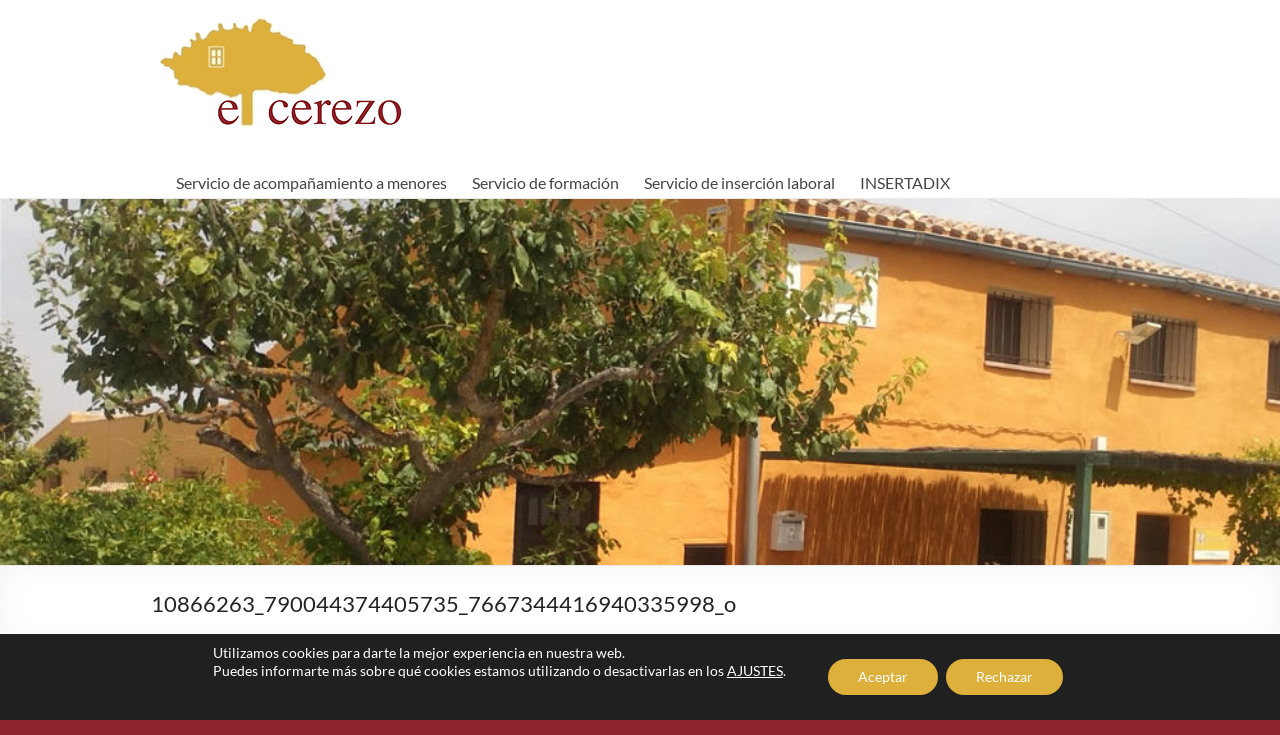

--- FILE ---
content_type: text/html; charset=UTF-8
request_url: https://elcerezo.org/10866263_790044374405735_7667344416940335998_o/
body_size: 15601
content:
<!DOCTYPE html>
<!--[if IE 7]>
<html class="ie ie7" lang="es">
<![endif]-->
<!--[if IE 8]>
<html class="ie ie8" lang="es">
<![endif]-->
<!--[if !(IE 7) & !(IE 8)]><!-->
<html lang="es">
<!--<![endif]-->
<head>
	<meta charset="UTF-8" />
	<meta name="viewport" content="width=device-width, initial-scale=1">
	<link rel="profile" href="http://gmpg.org/xfn/11" />
	<title>10866263_790044374405735_7667344416940335998_o &#8211; Asociación El Cerezo</title>
<meta name='robots' content='max-image-preview:large' />
	<style>img:is([sizes="auto" i], [sizes^="auto," i]) { contain-intrinsic-size: 3000px 1500px }</style>
	<!-- Jetpack Site Verification Tags -->
<meta name="google-site-verification" content="S1sl6GRzAoHxo1NCvG8V_pAMpJTgudp2uGLsiGhAJOM" />
<link rel='dns-prefetch' href='//secure.gravatar.com' />
<link rel='dns-prefetch' href='//www.googletagmanager.com' />
<link rel='dns-prefetch' href='//stats.wp.com' />
<link rel='dns-prefetch' href='//v0.wordpress.com' />
<link rel='dns-prefetch' href='//widgets.wp.com' />
<link rel='dns-prefetch' href='//s0.wp.com' />
<link rel='dns-prefetch' href='//0.gravatar.com' />
<link rel='dns-prefetch' href='//1.gravatar.com' />
<link rel='dns-prefetch' href='//2.gravatar.com' />
<link rel='preconnect' href='//i0.wp.com' />
<link rel="alternate" type="application/rss+xml" title="Asociación El Cerezo &raquo; Feed" href="https://elcerezo.org/feed/" />
<link rel="alternate" type="application/rss+xml" title="Asociación El Cerezo &raquo; Feed de los comentarios" href="https://elcerezo.org/comments/feed/" />
<link rel="alternate" type="application/rss+xml" title="Asociación El Cerezo &raquo; Comentario 10866263_790044374405735_7667344416940335998_o del feed" href="https://elcerezo.org/feed/?attachment_id=382" />
		<!-- This site uses the Google Analytics by ExactMetrics plugin v8.2.4 - Using Analytics tracking - https://www.exactmetrics.com/ -->
		<!-- Nota: ExactMetrics no está actualmente configurado en este sitio. El dueño del sitio necesita identificarse usando su cuenta de Google Analytics en el panel de ajustes de ExactMetrics. -->
					<!-- No tracking code set -->
				<!-- / Google Analytics by ExactMetrics -->
		<script type="text/javascript">
/* <![CDATA[ */
window._wpemojiSettings = {"baseUrl":"https:\/\/s.w.org\/images\/core\/emoji\/15.0.3\/72x72\/","ext":".png","svgUrl":"https:\/\/s.w.org\/images\/core\/emoji\/15.0.3\/svg\/","svgExt":".svg","source":{"concatemoji":"https:\/\/elcerezo.org\/wp-includes\/js\/wp-emoji-release.min.js?ver=07fe0f2dc9a3b02c21e6abe207f0c81e"}};
/*! This file is auto-generated */
!function(i,n){var o,s,e;function c(e){try{var t={supportTests:e,timestamp:(new Date).valueOf()};sessionStorage.setItem(o,JSON.stringify(t))}catch(e){}}function p(e,t,n){e.clearRect(0,0,e.canvas.width,e.canvas.height),e.fillText(t,0,0);var t=new Uint32Array(e.getImageData(0,0,e.canvas.width,e.canvas.height).data),r=(e.clearRect(0,0,e.canvas.width,e.canvas.height),e.fillText(n,0,0),new Uint32Array(e.getImageData(0,0,e.canvas.width,e.canvas.height).data));return t.every(function(e,t){return e===r[t]})}function u(e,t,n){switch(t){case"flag":return n(e,"\ud83c\udff3\ufe0f\u200d\u26a7\ufe0f","\ud83c\udff3\ufe0f\u200b\u26a7\ufe0f")?!1:!n(e,"\ud83c\uddfa\ud83c\uddf3","\ud83c\uddfa\u200b\ud83c\uddf3")&&!n(e,"\ud83c\udff4\udb40\udc67\udb40\udc62\udb40\udc65\udb40\udc6e\udb40\udc67\udb40\udc7f","\ud83c\udff4\u200b\udb40\udc67\u200b\udb40\udc62\u200b\udb40\udc65\u200b\udb40\udc6e\u200b\udb40\udc67\u200b\udb40\udc7f");case"emoji":return!n(e,"\ud83d\udc26\u200d\u2b1b","\ud83d\udc26\u200b\u2b1b")}return!1}function f(e,t,n){var r="undefined"!=typeof WorkerGlobalScope&&self instanceof WorkerGlobalScope?new OffscreenCanvas(300,150):i.createElement("canvas"),a=r.getContext("2d",{willReadFrequently:!0}),o=(a.textBaseline="top",a.font="600 32px Arial",{});return e.forEach(function(e){o[e]=t(a,e,n)}),o}function t(e){var t=i.createElement("script");t.src=e,t.defer=!0,i.head.appendChild(t)}"undefined"!=typeof Promise&&(o="wpEmojiSettingsSupports",s=["flag","emoji"],n.supports={everything:!0,everythingExceptFlag:!0},e=new Promise(function(e){i.addEventListener("DOMContentLoaded",e,{once:!0})}),new Promise(function(t){var n=function(){try{var e=JSON.parse(sessionStorage.getItem(o));if("object"==typeof e&&"number"==typeof e.timestamp&&(new Date).valueOf()<e.timestamp+604800&&"object"==typeof e.supportTests)return e.supportTests}catch(e){}return null}();if(!n){if("undefined"!=typeof Worker&&"undefined"!=typeof OffscreenCanvas&&"undefined"!=typeof URL&&URL.createObjectURL&&"undefined"!=typeof Blob)try{var e="postMessage("+f.toString()+"("+[JSON.stringify(s),u.toString(),p.toString()].join(",")+"));",r=new Blob([e],{type:"text/javascript"}),a=new Worker(URL.createObjectURL(r),{name:"wpTestEmojiSupports"});return void(a.onmessage=function(e){c(n=e.data),a.terminate(),t(n)})}catch(e){}c(n=f(s,u,p))}t(n)}).then(function(e){for(var t in e)n.supports[t]=e[t],n.supports.everything=n.supports.everything&&n.supports[t],"flag"!==t&&(n.supports.everythingExceptFlag=n.supports.everythingExceptFlag&&n.supports[t]);n.supports.everythingExceptFlag=n.supports.everythingExceptFlag&&!n.supports.flag,n.DOMReady=!1,n.readyCallback=function(){n.DOMReady=!0}}).then(function(){return e}).then(function(){var e;n.supports.everything||(n.readyCallback(),(e=n.source||{}).concatemoji?t(e.concatemoji):e.wpemoji&&e.twemoji&&(t(e.twemoji),t(e.wpemoji)))}))}((window,document),window._wpemojiSettings);
/* ]]> */
</script>
<style id='wp-emoji-styles-inline-css' type='text/css'>

	img.wp-smiley, img.emoji {
		display: inline !important;
		border: none !important;
		box-shadow: none !important;
		height: 1em !important;
		width: 1em !important;
		margin: 0 0.07em !important;
		vertical-align: -0.1em !important;
		background: none !important;
		padding: 0 !important;
	}
</style>
<link rel='stylesheet' id='wp-block-library-css' href='https://elcerezo.org/wp-includes/css/dist/block-library/style.min.css?ver=07fe0f2dc9a3b02c21e6abe207f0c81e' type='text/css' media='all' />
<style id='wp-block-library-theme-inline-css' type='text/css'>
.wp-block-audio :where(figcaption){color:#555;font-size:13px;text-align:center}.is-dark-theme .wp-block-audio :where(figcaption){color:#ffffffa6}.wp-block-audio{margin:0 0 1em}.wp-block-code{border:1px solid #ccc;border-radius:4px;font-family:Menlo,Consolas,monaco,monospace;padding:.8em 1em}.wp-block-embed :where(figcaption){color:#555;font-size:13px;text-align:center}.is-dark-theme .wp-block-embed :where(figcaption){color:#ffffffa6}.wp-block-embed{margin:0 0 1em}.blocks-gallery-caption{color:#555;font-size:13px;text-align:center}.is-dark-theme .blocks-gallery-caption{color:#ffffffa6}:root :where(.wp-block-image figcaption){color:#555;font-size:13px;text-align:center}.is-dark-theme :root :where(.wp-block-image figcaption){color:#ffffffa6}.wp-block-image{margin:0 0 1em}.wp-block-pullquote{border-bottom:4px solid;border-top:4px solid;color:currentColor;margin-bottom:1.75em}.wp-block-pullquote cite,.wp-block-pullquote footer,.wp-block-pullquote__citation{color:currentColor;font-size:.8125em;font-style:normal;text-transform:uppercase}.wp-block-quote{border-left:.25em solid;margin:0 0 1.75em;padding-left:1em}.wp-block-quote cite,.wp-block-quote footer{color:currentColor;font-size:.8125em;font-style:normal;position:relative}.wp-block-quote:where(.has-text-align-right){border-left:none;border-right:.25em solid;padding-left:0;padding-right:1em}.wp-block-quote:where(.has-text-align-center){border:none;padding-left:0}.wp-block-quote.is-large,.wp-block-quote.is-style-large,.wp-block-quote:where(.is-style-plain){border:none}.wp-block-search .wp-block-search__label{font-weight:700}.wp-block-search__button{border:1px solid #ccc;padding:.375em .625em}:where(.wp-block-group.has-background){padding:1.25em 2.375em}.wp-block-separator.has-css-opacity{opacity:.4}.wp-block-separator{border:none;border-bottom:2px solid;margin-left:auto;margin-right:auto}.wp-block-separator.has-alpha-channel-opacity{opacity:1}.wp-block-separator:not(.is-style-wide):not(.is-style-dots){width:100px}.wp-block-separator.has-background:not(.is-style-dots){border-bottom:none;height:1px}.wp-block-separator.has-background:not(.is-style-wide):not(.is-style-dots){height:2px}.wp-block-table{margin:0 0 1em}.wp-block-table td,.wp-block-table th{word-break:normal}.wp-block-table :where(figcaption){color:#555;font-size:13px;text-align:center}.is-dark-theme .wp-block-table :where(figcaption){color:#ffffffa6}.wp-block-video :where(figcaption){color:#555;font-size:13px;text-align:center}.is-dark-theme .wp-block-video :where(figcaption){color:#ffffffa6}.wp-block-video{margin:0 0 1em}:root :where(.wp-block-template-part.has-background){margin-bottom:0;margin-top:0;padding:1.25em 2.375em}
</style>
<link rel='stylesheet' id='mediaelement-css' href='https://elcerezo.org/wp-includes/js/mediaelement/mediaelementplayer-legacy.min.css?ver=4.2.17' type='text/css' media='all' />
<link rel='stylesheet' id='wp-mediaelement-css' href='https://elcerezo.org/wp-includes/js/mediaelement/wp-mediaelement.min.css?ver=07fe0f2dc9a3b02c21e6abe207f0c81e' type='text/css' media='all' />
<style id='jetpack-sharing-buttons-style-inline-css' type='text/css'>
.jetpack-sharing-buttons__services-list{display:flex;flex-direction:row;flex-wrap:wrap;gap:0;list-style-type:none;margin:5px;padding:0}.jetpack-sharing-buttons__services-list.has-small-icon-size{font-size:12px}.jetpack-sharing-buttons__services-list.has-normal-icon-size{font-size:16px}.jetpack-sharing-buttons__services-list.has-large-icon-size{font-size:24px}.jetpack-sharing-buttons__services-list.has-huge-icon-size{font-size:36px}@media print{.jetpack-sharing-buttons__services-list{display:none!important}}.editor-styles-wrapper .wp-block-jetpack-sharing-buttons{gap:0;padding-inline-start:0}ul.jetpack-sharing-buttons__services-list.has-background{padding:1.25em 2.375em}
</style>
<style id='classic-theme-styles-inline-css' type='text/css'>
/*! This file is auto-generated */
.wp-block-button__link{color:#fff;background-color:#32373c;border-radius:9999px;box-shadow:none;text-decoration:none;padding:calc(.667em + 2px) calc(1.333em + 2px);font-size:1.125em}.wp-block-file__button{background:#32373c;color:#fff;text-decoration:none}
</style>
<style id='global-styles-inline-css' type='text/css'>
:root{--wp--preset--aspect-ratio--square: 1;--wp--preset--aspect-ratio--4-3: 4/3;--wp--preset--aspect-ratio--3-4: 3/4;--wp--preset--aspect-ratio--3-2: 3/2;--wp--preset--aspect-ratio--2-3: 2/3;--wp--preset--aspect-ratio--16-9: 16/9;--wp--preset--aspect-ratio--9-16: 9/16;--wp--preset--color--black: #000000;--wp--preset--color--cyan-bluish-gray: #abb8c3;--wp--preset--color--white: #ffffff;--wp--preset--color--pale-pink: #f78da7;--wp--preset--color--vivid-red: #cf2e2e;--wp--preset--color--luminous-vivid-orange: #ff6900;--wp--preset--color--luminous-vivid-amber: #fcb900;--wp--preset--color--light-green-cyan: #7bdcb5;--wp--preset--color--vivid-green-cyan: #00d084;--wp--preset--color--pale-cyan-blue: #8ed1fc;--wp--preset--color--vivid-cyan-blue: #0693e3;--wp--preset--color--vivid-purple: #9b51e0;--wp--preset--gradient--vivid-cyan-blue-to-vivid-purple: linear-gradient(135deg,rgba(6,147,227,1) 0%,rgb(155,81,224) 100%);--wp--preset--gradient--light-green-cyan-to-vivid-green-cyan: linear-gradient(135deg,rgb(122,220,180) 0%,rgb(0,208,130) 100%);--wp--preset--gradient--luminous-vivid-amber-to-luminous-vivid-orange: linear-gradient(135deg,rgba(252,185,0,1) 0%,rgba(255,105,0,1) 100%);--wp--preset--gradient--luminous-vivid-orange-to-vivid-red: linear-gradient(135deg,rgba(255,105,0,1) 0%,rgb(207,46,46) 100%);--wp--preset--gradient--very-light-gray-to-cyan-bluish-gray: linear-gradient(135deg,rgb(238,238,238) 0%,rgb(169,184,195) 100%);--wp--preset--gradient--cool-to-warm-spectrum: linear-gradient(135deg,rgb(74,234,220) 0%,rgb(151,120,209) 20%,rgb(207,42,186) 40%,rgb(238,44,130) 60%,rgb(251,105,98) 80%,rgb(254,248,76) 100%);--wp--preset--gradient--blush-light-purple: linear-gradient(135deg,rgb(255,206,236) 0%,rgb(152,150,240) 100%);--wp--preset--gradient--blush-bordeaux: linear-gradient(135deg,rgb(254,205,165) 0%,rgb(254,45,45) 50%,rgb(107,0,62) 100%);--wp--preset--gradient--luminous-dusk: linear-gradient(135deg,rgb(255,203,112) 0%,rgb(199,81,192) 50%,rgb(65,88,208) 100%);--wp--preset--gradient--pale-ocean: linear-gradient(135deg,rgb(255,245,203) 0%,rgb(182,227,212) 50%,rgb(51,167,181) 100%);--wp--preset--gradient--electric-grass: linear-gradient(135deg,rgb(202,248,128) 0%,rgb(113,206,126) 100%);--wp--preset--gradient--midnight: linear-gradient(135deg,rgb(2,3,129) 0%,rgb(40,116,252) 100%);--wp--preset--font-size--small: 13px;--wp--preset--font-size--medium: 20px;--wp--preset--font-size--large: 36px;--wp--preset--font-size--x-large: 42px;--wp--preset--spacing--20: 0.44rem;--wp--preset--spacing--30: 0.67rem;--wp--preset--spacing--40: 1rem;--wp--preset--spacing--50: 1.5rem;--wp--preset--spacing--60: 2.25rem;--wp--preset--spacing--70: 3.38rem;--wp--preset--spacing--80: 5.06rem;--wp--preset--shadow--natural: 6px 6px 9px rgba(0, 0, 0, 0.2);--wp--preset--shadow--deep: 12px 12px 50px rgba(0, 0, 0, 0.4);--wp--preset--shadow--sharp: 6px 6px 0px rgba(0, 0, 0, 0.2);--wp--preset--shadow--outlined: 6px 6px 0px -3px rgba(255, 255, 255, 1), 6px 6px rgba(0, 0, 0, 1);--wp--preset--shadow--crisp: 6px 6px 0px rgba(0, 0, 0, 1);}:where(.is-layout-flex){gap: 0.5em;}:where(.is-layout-grid){gap: 0.5em;}body .is-layout-flex{display: flex;}.is-layout-flex{flex-wrap: wrap;align-items: center;}.is-layout-flex > :is(*, div){margin: 0;}body .is-layout-grid{display: grid;}.is-layout-grid > :is(*, div){margin: 0;}:where(.wp-block-columns.is-layout-flex){gap: 2em;}:where(.wp-block-columns.is-layout-grid){gap: 2em;}:where(.wp-block-post-template.is-layout-flex){gap: 1.25em;}:where(.wp-block-post-template.is-layout-grid){gap: 1.25em;}.has-black-color{color: var(--wp--preset--color--black) !important;}.has-cyan-bluish-gray-color{color: var(--wp--preset--color--cyan-bluish-gray) !important;}.has-white-color{color: var(--wp--preset--color--white) !important;}.has-pale-pink-color{color: var(--wp--preset--color--pale-pink) !important;}.has-vivid-red-color{color: var(--wp--preset--color--vivid-red) !important;}.has-luminous-vivid-orange-color{color: var(--wp--preset--color--luminous-vivid-orange) !important;}.has-luminous-vivid-amber-color{color: var(--wp--preset--color--luminous-vivid-amber) !important;}.has-light-green-cyan-color{color: var(--wp--preset--color--light-green-cyan) !important;}.has-vivid-green-cyan-color{color: var(--wp--preset--color--vivid-green-cyan) !important;}.has-pale-cyan-blue-color{color: var(--wp--preset--color--pale-cyan-blue) !important;}.has-vivid-cyan-blue-color{color: var(--wp--preset--color--vivid-cyan-blue) !important;}.has-vivid-purple-color{color: var(--wp--preset--color--vivid-purple) !important;}.has-black-background-color{background-color: var(--wp--preset--color--black) !important;}.has-cyan-bluish-gray-background-color{background-color: var(--wp--preset--color--cyan-bluish-gray) !important;}.has-white-background-color{background-color: var(--wp--preset--color--white) !important;}.has-pale-pink-background-color{background-color: var(--wp--preset--color--pale-pink) !important;}.has-vivid-red-background-color{background-color: var(--wp--preset--color--vivid-red) !important;}.has-luminous-vivid-orange-background-color{background-color: var(--wp--preset--color--luminous-vivid-orange) !important;}.has-luminous-vivid-amber-background-color{background-color: var(--wp--preset--color--luminous-vivid-amber) !important;}.has-light-green-cyan-background-color{background-color: var(--wp--preset--color--light-green-cyan) !important;}.has-vivid-green-cyan-background-color{background-color: var(--wp--preset--color--vivid-green-cyan) !important;}.has-pale-cyan-blue-background-color{background-color: var(--wp--preset--color--pale-cyan-blue) !important;}.has-vivid-cyan-blue-background-color{background-color: var(--wp--preset--color--vivid-cyan-blue) !important;}.has-vivid-purple-background-color{background-color: var(--wp--preset--color--vivid-purple) !important;}.has-black-border-color{border-color: var(--wp--preset--color--black) !important;}.has-cyan-bluish-gray-border-color{border-color: var(--wp--preset--color--cyan-bluish-gray) !important;}.has-white-border-color{border-color: var(--wp--preset--color--white) !important;}.has-pale-pink-border-color{border-color: var(--wp--preset--color--pale-pink) !important;}.has-vivid-red-border-color{border-color: var(--wp--preset--color--vivid-red) !important;}.has-luminous-vivid-orange-border-color{border-color: var(--wp--preset--color--luminous-vivid-orange) !important;}.has-luminous-vivid-amber-border-color{border-color: var(--wp--preset--color--luminous-vivid-amber) !important;}.has-light-green-cyan-border-color{border-color: var(--wp--preset--color--light-green-cyan) !important;}.has-vivid-green-cyan-border-color{border-color: var(--wp--preset--color--vivid-green-cyan) !important;}.has-pale-cyan-blue-border-color{border-color: var(--wp--preset--color--pale-cyan-blue) !important;}.has-vivid-cyan-blue-border-color{border-color: var(--wp--preset--color--vivid-cyan-blue) !important;}.has-vivid-purple-border-color{border-color: var(--wp--preset--color--vivid-purple) !important;}.has-vivid-cyan-blue-to-vivid-purple-gradient-background{background: var(--wp--preset--gradient--vivid-cyan-blue-to-vivid-purple) !important;}.has-light-green-cyan-to-vivid-green-cyan-gradient-background{background: var(--wp--preset--gradient--light-green-cyan-to-vivid-green-cyan) !important;}.has-luminous-vivid-amber-to-luminous-vivid-orange-gradient-background{background: var(--wp--preset--gradient--luminous-vivid-amber-to-luminous-vivid-orange) !important;}.has-luminous-vivid-orange-to-vivid-red-gradient-background{background: var(--wp--preset--gradient--luminous-vivid-orange-to-vivid-red) !important;}.has-very-light-gray-to-cyan-bluish-gray-gradient-background{background: var(--wp--preset--gradient--very-light-gray-to-cyan-bluish-gray) !important;}.has-cool-to-warm-spectrum-gradient-background{background: var(--wp--preset--gradient--cool-to-warm-spectrum) !important;}.has-blush-light-purple-gradient-background{background: var(--wp--preset--gradient--blush-light-purple) !important;}.has-blush-bordeaux-gradient-background{background: var(--wp--preset--gradient--blush-bordeaux) !important;}.has-luminous-dusk-gradient-background{background: var(--wp--preset--gradient--luminous-dusk) !important;}.has-pale-ocean-gradient-background{background: var(--wp--preset--gradient--pale-ocean) !important;}.has-electric-grass-gradient-background{background: var(--wp--preset--gradient--electric-grass) !important;}.has-midnight-gradient-background{background: var(--wp--preset--gradient--midnight) !important;}.has-small-font-size{font-size: var(--wp--preset--font-size--small) !important;}.has-medium-font-size{font-size: var(--wp--preset--font-size--medium) !important;}.has-large-font-size{font-size: var(--wp--preset--font-size--large) !important;}.has-x-large-font-size{font-size: var(--wp--preset--font-size--x-large) !important;}
:where(.wp-block-post-template.is-layout-flex){gap: 1.25em;}:where(.wp-block-post-template.is-layout-grid){gap: 1.25em;}
:where(.wp-block-columns.is-layout-flex){gap: 2em;}:where(.wp-block-columns.is-layout-grid){gap: 2em;}
:root :where(.wp-block-pullquote){font-size: 1.5em;line-height: 1.6;}
</style>
<link rel='stylesheet' id='dashicons-css' href='https://elcerezo.org/wp-includes/css/dashicons.min.css?ver=07fe0f2dc9a3b02c21e6abe207f0c81e' type='text/css' media='all' />
<link rel='stylesheet' id='everest-forms-general-css' href='https://elcerezo.org/wp-content/plugins/everest-forms/assets/css/everest-forms.css?ver=3.0.7.1' type='text/css' media='all' />
<link rel='stylesheet' id='jquery-intl-tel-input-css' href='https://elcerezo.org/wp-content/plugins/everest-forms/assets/css/intlTelInput.css?ver=3.0.7.1' type='text/css' media='all' />
<link rel='stylesheet' id='sfmsb-style-css' href='https://elcerezo.org/wp-content/plugins/simple-follow-me-social-buttons-widget/assets/css/style.css?ver=3.3.3' type='text/css' media='all' />
<link rel='stylesheet' id='sfmsb-icons-css' href='https://elcerezo.org/wp-content/plugins/simple-follow-me-social-buttons-widget/assets/css/icons.css?ver=3.3.3' type='text/css' media='all' />
<link rel='stylesheet' id='font-awesome-4-css' href='https://elcerezo.org/wp-content/themes/spacious/font-awesome/library/font-awesome/css/v4-shims.min.css?ver=4.7.0' type='text/css' media='all' />
<link rel='stylesheet' id='font-awesome-all-css' href='https://elcerezo.org/wp-content/themes/spacious/font-awesome/library/font-awesome/css/all.min.css?ver=6.2.4' type='text/css' media='all' />
<link rel='stylesheet' id='font-awesome-solid-css' href='https://elcerezo.org/wp-content/themes/spacious/font-awesome/library/font-awesome/css/solid.min.css?ver=6.2.4' type='text/css' media='all' />
<link rel='stylesheet' id='font-awesome-regular-css' href='https://elcerezo.org/wp-content/themes/spacious/font-awesome/library/font-awesome/css/regular.min.css?ver=6.2.4' type='text/css' media='all' />
<link rel='stylesheet' id='font-awesome-brands-css' href='https://elcerezo.org/wp-content/themes/spacious/font-awesome/library/font-awesome/css/brands.min.css?ver=6.2.4' type='text/css' media='all' />
<link rel='stylesheet' id='spacious_style-css' href='https://elcerezo.org/wp-content/themes/spacious/style.css?ver=07fe0f2dc9a3b02c21e6abe207f0c81e' type='text/css' media='all' />
<style id='spacious_style-inline-css' type='text/css'>
.previous a:hover, .next a:hover, a, #site-title a:hover, .main-navigation ul li.current_page_item a, .main-navigation ul li:hover > a, .main-navigation ul li ul li a:hover, .main-navigation ul li ul li:hover > a, .main-navigation ul li.current-menu-item ul li a:hover, .main-navigation ul li:hover > .sub-toggle, .main-navigation a:hover, .main-navigation ul li.current-menu-item a, .main-navigation ul li.current_page_ancestor a, .main-navigation ul li.current-menu-ancestor a, .main-navigation ul li.current_page_item a, .main-navigation ul li:hover > a, .small-menu a:hover, .small-menu ul li.current-menu-item a, .small-menu ul li.current_page_ancestor a, .small-menu ul li.current-menu-ancestor a, .small-menu ul li.current_page_item a, .small-menu ul li:hover > a, .breadcrumb a:hover, .tg-one-half .widget-title a:hover, .tg-one-third .widget-title a:hover, .tg-one-fourth .widget-title a:hover, .pagination a span:hover, #content .comments-area a.comment-permalink:hover, .comments-area .comment-author-link a:hover, .comment .comment-reply-link:hover, .nav-previous a:hover, .nav-next a:hover, #wp-calendar #today, .footer-widgets-area a:hover, .footer-socket-wrapper .copyright a:hover, .read-more, .more-link, .post .entry-title a:hover, .page .entry-title a:hover, .post .entry-meta a:hover, .type-page .entry-meta a:hover, .single #content .tags a:hover, .widget_testimonial .testimonial-icon:before, .header-action .search-wrapper:hover .fa{color:#ddb03b;}.spacious-button, input[type="reset"], input[type="button"], input[type="submit"], button, #featured-slider .slider-read-more-button, #controllers a:hover, #controllers a.active, .pagination span ,.site-header .menu-toggle:hover, .call-to-action-button, .comments-area .comment-author-link span, a#back-top:before, .post .entry-meta .read-more-link, a#scroll-up, .search-form span, .main-navigation .tg-header-button-wrap.button-one a{background-color:#ddb03b;}.main-small-navigation li:hover, .main-small-navigation ul > .current_page_item, .main-small-navigation ul > .current-menu-item, .spacious-woocommerce-cart-views .cart-value{background:#ddb03b;}.main-navigation ul li ul, .widget_testimonial .testimonial-post{border-top-color:#ddb03b;}blockquote, .call-to-action-content-wrapper{border-left-color:#ddb03b;}.site-header .menu-toggle:hover.entry-meta a.read-more:hover,#featured-slider .slider-read-more-button:hover,.call-to-action-button:hover,.entry-meta .read-more-link:hover,.spacious-button:hover, input[type="reset"]:hover, input[type="button"]:hover, input[type="submit"]:hover, button:hover{background:#ab7e09;}.pagination a span:hover, .main-navigation .tg-header-button-wrap.button-one a{border-color:#ddb03b;}.widget-title span{border-bottom-color:#ddb03b;}.widget_service_block a.more-link:hover, .widget_featured_single_post a.read-more:hover,#secondary a:hover,logged-in-as:hover  a,.single-page p a:hover{color:#ab7e09;}.main-navigation .tg-header-button-wrap.button-one a:hover{background-color:#ab7e09;}
</style>
<link rel='stylesheet' id='spacious-genericons-css' href='https://elcerezo.org/wp-content/themes/spacious/genericons/genericons.css?ver=3.3.1' type='text/css' media='all' />
<link rel='stylesheet' id='spacious-font-awesome-css' href='https://elcerezo.org/wp-content/themes/spacious/font-awesome/css/font-awesome.min.css?ver=4.7.1' type='text/css' media='all' />
<link rel='stylesheet' id='jetpack_likes-css' href='https://elcerezo.org/wp-content/plugins/jetpack/modules/likes/style.css?ver=14.1' type='text/css' media='all' />
<link rel='stylesheet' id='moove_gdpr_frontend-css' href='https://elcerezo.org/wp-content/plugins/gdpr-cookie-compliance/dist/styles/gdpr-main-nf.css?ver=4.15.6' type='text/css' media='all' />
<style id='moove_gdpr_frontend-inline-css' type='text/css'>
				#moove_gdpr_cookie_modal .moove-gdpr-modal-content .moove-gdpr-tab-main h3.tab-title, 
				#moove_gdpr_cookie_modal .moove-gdpr-modal-content .moove-gdpr-tab-main span.tab-title,
				#moove_gdpr_cookie_modal .moove-gdpr-modal-content .moove-gdpr-modal-left-content #moove-gdpr-menu li a, 
				#moove_gdpr_cookie_modal .moove-gdpr-modal-content .moove-gdpr-modal-left-content #moove-gdpr-menu li button,
				#moove_gdpr_cookie_modal .moove-gdpr-modal-content .moove-gdpr-modal-left-content .moove-gdpr-branding-cnt a,
				#moove_gdpr_cookie_modal .moove-gdpr-modal-content .moove-gdpr-modal-footer-content .moove-gdpr-button-holder a.mgbutton, 
				#moove_gdpr_cookie_modal .moove-gdpr-modal-content .moove-gdpr-modal-footer-content .moove-gdpr-button-holder button.mgbutton,
				#moove_gdpr_cookie_modal .cookie-switch .cookie-slider:after, 
				#moove_gdpr_cookie_modal .cookie-switch .slider:after, 
				#moove_gdpr_cookie_modal .switch .cookie-slider:after, 
				#moove_gdpr_cookie_modal .switch .slider:after,
				#moove_gdpr_cookie_info_bar .moove-gdpr-info-bar-container .moove-gdpr-info-bar-content p, 
				#moove_gdpr_cookie_info_bar .moove-gdpr-info-bar-container .moove-gdpr-info-bar-content p a,
				#moove_gdpr_cookie_info_bar .moove-gdpr-info-bar-container .moove-gdpr-info-bar-content a.mgbutton, 
				#moove_gdpr_cookie_info_bar .moove-gdpr-info-bar-container .moove-gdpr-info-bar-content button.mgbutton,
				#moove_gdpr_cookie_modal .moove-gdpr-modal-content .moove-gdpr-tab-main .moove-gdpr-tab-main-content h1, 
				#moove_gdpr_cookie_modal .moove-gdpr-modal-content .moove-gdpr-tab-main .moove-gdpr-tab-main-content h2, 
				#moove_gdpr_cookie_modal .moove-gdpr-modal-content .moove-gdpr-tab-main .moove-gdpr-tab-main-content h3, 
				#moove_gdpr_cookie_modal .moove-gdpr-modal-content .moove-gdpr-tab-main .moove-gdpr-tab-main-content h4, 
				#moove_gdpr_cookie_modal .moove-gdpr-modal-content .moove-gdpr-tab-main .moove-gdpr-tab-main-content h5, 
				#moove_gdpr_cookie_modal .moove-gdpr-modal-content .moove-gdpr-tab-main .moove-gdpr-tab-main-content h6,
				#moove_gdpr_cookie_modal .moove-gdpr-modal-content.moove_gdpr_modal_theme_v2 .moove-gdpr-modal-title .tab-title,
				#moove_gdpr_cookie_modal .moove-gdpr-modal-content.moove_gdpr_modal_theme_v2 .moove-gdpr-tab-main h3.tab-title, 
				#moove_gdpr_cookie_modal .moove-gdpr-modal-content.moove_gdpr_modal_theme_v2 .moove-gdpr-tab-main span.tab-title,
				#moove_gdpr_cookie_modal .moove-gdpr-modal-content.moove_gdpr_modal_theme_v2 .moove-gdpr-branding-cnt a {
				 	font-weight: inherit				}
			#moove_gdpr_cookie_modal,#moove_gdpr_cookie_info_bar,.gdpr_cookie_settings_shortcode_content{font-family:Lato,sans-serif;}#moove_gdpr_save_popup_settings_button{background-color:#373737;color:#fff}#moove_gdpr_save_popup_settings_button:hover{background-color:#000}#moove_gdpr_cookie_info_bar .moove-gdpr-info-bar-container .moove-gdpr-info-bar-content a.mgbutton,#moove_gdpr_cookie_info_bar .moove-gdpr-info-bar-container .moove-gdpr-info-bar-content button.mgbutton{background-color:#ddb03b}#moove_gdpr_cookie_modal .moove-gdpr-modal-content .moove-gdpr-modal-footer-content .moove-gdpr-button-holder a.mgbutton,#moove_gdpr_cookie_modal .moove-gdpr-modal-content .moove-gdpr-modal-footer-content .moove-gdpr-button-holder button.mgbutton,.gdpr_cookie_settings_shortcode_content .gdpr-shr-button.button-green{background-color:#ddb03b;border-color:#ddb03b}#moove_gdpr_cookie_modal .moove-gdpr-modal-content .moove-gdpr-modal-footer-content .moove-gdpr-button-holder a.mgbutton:hover,#moove_gdpr_cookie_modal .moove-gdpr-modal-content .moove-gdpr-modal-footer-content .moove-gdpr-button-holder button.mgbutton:hover,.gdpr_cookie_settings_shortcode_content .gdpr-shr-button.button-green:hover{background-color:#fff;color:#ddb03b}#moove_gdpr_cookie_modal .moove-gdpr-modal-content .moove-gdpr-modal-close i,#moove_gdpr_cookie_modal .moove-gdpr-modal-content .moove-gdpr-modal-close span.gdpr-icon{background-color:#ddb03b;border:1px solid #ddb03b}#moove_gdpr_cookie_info_bar span.change-settings-button.focus-g,#moove_gdpr_cookie_info_bar span.change-settings-button:focus,#moove_gdpr_cookie_info_bar button.change-settings-button.focus-g,#moove_gdpr_cookie_info_bar button.change-settings-button:focus{-webkit-box-shadow:0 0 1px 3px #ddb03b;-moz-box-shadow:0 0 1px 3px #ddb03b;box-shadow:0 0 1px 3px #ddb03b}#moove_gdpr_cookie_modal .moove-gdpr-modal-content .moove-gdpr-modal-close i:hover,#moove_gdpr_cookie_modal .moove-gdpr-modal-content .moove-gdpr-modal-close span.gdpr-icon:hover,#moove_gdpr_cookie_info_bar span[data-href]>u.change-settings-button{color:#ddb03b}#moove_gdpr_cookie_modal .moove-gdpr-modal-content .moove-gdpr-modal-left-content #moove-gdpr-menu li.menu-item-selected a span.gdpr-icon,#moove_gdpr_cookie_modal .moove-gdpr-modal-content .moove-gdpr-modal-left-content #moove-gdpr-menu li.menu-item-selected button span.gdpr-icon{color:inherit}#moove_gdpr_cookie_modal .moove-gdpr-modal-content .moove-gdpr-modal-left-content #moove-gdpr-menu li a span.gdpr-icon,#moove_gdpr_cookie_modal .moove-gdpr-modal-content .moove-gdpr-modal-left-content #moove-gdpr-menu li button span.gdpr-icon{color:inherit}#moove_gdpr_cookie_modal .gdpr-acc-link{line-height:0;font-size:0;color:transparent;position:absolute}#moove_gdpr_cookie_modal .moove-gdpr-modal-content .moove-gdpr-modal-close:hover i,#moove_gdpr_cookie_modal .moove-gdpr-modal-content .moove-gdpr-modal-left-content #moove-gdpr-menu li a,#moove_gdpr_cookie_modal .moove-gdpr-modal-content .moove-gdpr-modal-left-content #moove-gdpr-menu li button,#moove_gdpr_cookie_modal .moove-gdpr-modal-content .moove-gdpr-modal-left-content #moove-gdpr-menu li button i,#moove_gdpr_cookie_modal .moove-gdpr-modal-content .moove-gdpr-modal-left-content #moove-gdpr-menu li a i,#moove_gdpr_cookie_modal .moove-gdpr-modal-content .moove-gdpr-tab-main .moove-gdpr-tab-main-content a:hover,#moove_gdpr_cookie_info_bar.moove-gdpr-dark-scheme .moove-gdpr-info-bar-container .moove-gdpr-info-bar-content a.mgbutton:hover,#moove_gdpr_cookie_info_bar.moove-gdpr-dark-scheme .moove-gdpr-info-bar-container .moove-gdpr-info-bar-content button.mgbutton:hover,#moove_gdpr_cookie_info_bar.moove-gdpr-dark-scheme .moove-gdpr-info-bar-container .moove-gdpr-info-bar-content a:hover,#moove_gdpr_cookie_info_bar.moove-gdpr-dark-scheme .moove-gdpr-info-bar-container .moove-gdpr-info-bar-content button:hover,#moove_gdpr_cookie_info_bar.moove-gdpr-dark-scheme .moove-gdpr-info-bar-container .moove-gdpr-info-bar-content span.change-settings-button:hover,#moove_gdpr_cookie_info_bar.moove-gdpr-dark-scheme .moove-gdpr-info-bar-container .moove-gdpr-info-bar-content button.change-settings-button:hover,#moove_gdpr_cookie_info_bar.moove-gdpr-dark-scheme .moove-gdpr-info-bar-container .moove-gdpr-info-bar-content u.change-settings-button:hover,#moove_gdpr_cookie_info_bar span[data-href]>u.change-settings-button,#moove_gdpr_cookie_info_bar.moove-gdpr-dark-scheme .moove-gdpr-info-bar-container .moove-gdpr-info-bar-content a.mgbutton.focus-g,#moove_gdpr_cookie_info_bar.moove-gdpr-dark-scheme .moove-gdpr-info-bar-container .moove-gdpr-info-bar-content button.mgbutton.focus-g,#moove_gdpr_cookie_info_bar.moove-gdpr-dark-scheme .moove-gdpr-info-bar-container .moove-gdpr-info-bar-content a.focus-g,#moove_gdpr_cookie_info_bar.moove-gdpr-dark-scheme .moove-gdpr-info-bar-container .moove-gdpr-info-bar-content button.focus-g,#moove_gdpr_cookie_info_bar.moove-gdpr-dark-scheme .moove-gdpr-info-bar-container .moove-gdpr-info-bar-content a.mgbutton:focus,#moove_gdpr_cookie_info_bar.moove-gdpr-dark-scheme .moove-gdpr-info-bar-container .moove-gdpr-info-bar-content button.mgbutton:focus,#moove_gdpr_cookie_info_bar.moove-gdpr-dark-scheme .moove-gdpr-info-bar-container .moove-gdpr-info-bar-content a:focus,#moove_gdpr_cookie_info_bar.moove-gdpr-dark-scheme .moove-gdpr-info-bar-container .moove-gdpr-info-bar-content button:focus,#moove_gdpr_cookie_info_bar.moove-gdpr-dark-scheme .moove-gdpr-info-bar-container .moove-gdpr-info-bar-content span.change-settings-button.focus-g,span.change-settings-button:focus,button.change-settings-button.focus-g,button.change-settings-button:focus,#moove_gdpr_cookie_info_bar.moove-gdpr-dark-scheme .moove-gdpr-info-bar-container .moove-gdpr-info-bar-content u.change-settings-button.focus-g,#moove_gdpr_cookie_info_bar.moove-gdpr-dark-scheme .moove-gdpr-info-bar-container .moove-gdpr-info-bar-content u.change-settings-button:focus{color:#ddb03b}#moove_gdpr_cookie_modal.gdpr_lightbox-hide{display:none}
</style>
<script type="text/javascript" src="https://elcerezo.org/wp-includes/js/jquery/jquery.min.js?ver=3.7.1" id="jquery-core-js"></script>
<script type="text/javascript" src="https://elcerezo.org/wp-includes/js/jquery/jquery-migrate.min.js?ver=3.4.1" id="jquery-migrate-js"></script>
<script type="text/javascript" src="https://elcerezo.org/wp-content/plugins/simple-follow-me-social-buttons-widget/assets/js/front-widget.js?ver=3.3.3" id="sfmsb-script-js"></script>
<script type="text/javascript" src="https://elcerezo.org/wp-content/themes/spacious/js/spacious-custom.js?ver=07fe0f2dc9a3b02c21e6abe207f0c81e" id="spacious-custom-js"></script>
<!--[if lte IE 8]>
<script type="text/javascript" src="https://elcerezo.org/wp-content/themes/spacious/js/html5shiv.min.js?ver=07fe0f2dc9a3b02c21e6abe207f0c81e" id="html5-js"></script>
<![endif]-->

<!-- Fragmento de código de la etiqueta de Google (gtag.js) añadida por Site Kit -->
<!-- Fragmento de código de Google Analytics añadido por Site Kit -->
<script type="text/javascript" src="https://www.googletagmanager.com/gtag/js?id=GT-MB8JHR45" id="google_gtagjs-js" async></script>
<script type="text/javascript" id="google_gtagjs-js-after">
/* <![CDATA[ */
window.dataLayer = window.dataLayer || [];function gtag(){dataLayer.push(arguments);}
gtag("set","linker",{"domains":["elcerezo.org"]});
gtag("js", new Date());
gtag("set", "developer_id.dZTNiMT", true);
gtag("config", "GT-MB8JHR45");
 window._googlesitekit = window._googlesitekit || {}; window._googlesitekit.throttledEvents = []; window._googlesitekit.gtagEvent = (name, data) => { var key = JSON.stringify( { name, data } ); if ( !! window._googlesitekit.throttledEvents[ key ] ) { return; } window._googlesitekit.throttledEvents[ key ] = true; setTimeout( () => { delete window._googlesitekit.throttledEvents[ key ]; }, 5 ); gtag( "event", name, { ...data, event_source: "site-kit" } ); }; 
/* ]]> */
</script>
<link rel="https://api.w.org/" href="https://elcerezo.org/wp-json/" /><link rel="alternate" title="JSON" type="application/json" href="https://elcerezo.org/wp-json/wp/v2/media/382" /><link rel="EditURI" type="application/rsd+xml" title="RSD" href="https://elcerezo.org/xmlrpc.php?rsd" />

<link rel='shortlink' href='https://wp.me/aavcd9-6a' />
<link rel="alternate" title="oEmbed (JSON)" type="application/json+oembed" href="https://elcerezo.org/wp-json/oembed/1.0/embed?url=https%3A%2F%2Felcerezo.org%2F10866263_790044374405735_7667344416940335998_o%2F" />
<link rel="alternate" title="oEmbed (XML)" type="text/xml+oembed" href="https://elcerezo.org/wp-json/oembed/1.0/embed?url=https%3A%2F%2Felcerezo.org%2F10866263_790044374405735_7667344416940335998_o%2F&#038;format=xml" />
<meta name="generator" content="Site Kit by Google 1.166.0" />	<style>img#wpstats{display:none}</style>
		<meta name="generator" content="Elementor 3.26.3; features: additional_custom_breakpoints; settings: css_print_method-external, google_font-enabled, font_display-auto">
			<style>
				.e-con.e-parent:nth-of-type(n+4):not(.e-lazyloaded):not(.e-no-lazyload),
				.e-con.e-parent:nth-of-type(n+4):not(.e-lazyloaded):not(.e-no-lazyload) * {
					background-image: none !important;
				}
				@media screen and (max-height: 1024px) {
					.e-con.e-parent:nth-of-type(n+3):not(.e-lazyloaded):not(.e-no-lazyload),
					.e-con.e-parent:nth-of-type(n+3):not(.e-lazyloaded):not(.e-no-lazyload) * {
						background-image: none !important;
					}
				}
				@media screen and (max-height: 640px) {
					.e-con.e-parent:nth-of-type(n+2):not(.e-lazyloaded):not(.e-no-lazyload),
					.e-con.e-parent:nth-of-type(n+2):not(.e-lazyloaded):not(.e-no-lazyload) * {
						background-image: none !important;
					}
				}
			</style>
				<style type="text/css">
			#site-title,
		#site-description {
			position: absolute;
			clip: rect(1px, 1px, 1px, 1px);
		}
		</style>
	<style type="text/css" id="custom-background-css">
body.custom-background { background-color: #8d252c; }
</style>
	
<!-- Jetpack Open Graph Tags -->
<meta property="og:type" content="article" />
<meta property="og:title" content="10866263_790044374405735_7667344416940335998_o" />
<meta property="og:url" content="https://elcerezo.org/10866263_790044374405735_7667344416940335998_o/" />
<meta property="og:description" content="Visita la entrada para saber más." />
<meta property="article:published_time" content="2015-09-24T11:25:07+00:00" />
<meta property="article:modified_time" content="2015-09-24T11:25:07+00:00" />
<meta property="og:site_name" content="Asociación El Cerezo" />
<meta property="og:image" content="https://elcerezo.org/wp-content/uploads/2015/09/10866263_790044374405735_7667344416940335998_o.jpg" />
<meta property="og:image:alt" content="" />
<meta property="og:locale" content="es_ES" />
<meta name="twitter:site" content="@AElcerezo" />
<meta name="twitter:text:title" content="10866263_790044374405735_7667344416940335998_o" />
<meta name="twitter:image" content="https://i0.wp.com/elcerezo.org/wp-content/uploads/2015/09/10866263_790044374405735_7667344416940335998_o.jpg?fit=1200%2C720&#038;ssl=1&#038;w=640" />
<meta name="twitter:card" content="summary_large_image" />
<meta name="twitter:description" content="Visita la entrada para saber más." />

<!-- End Jetpack Open Graph Tags -->
<link rel="icon" href="https://i0.wp.com/elcerezo.org/wp-content/uploads/2019/01/cropped-LOGO-BUENA-RESOLUCI%C3%93N-peque%C3%B1o.jpg?fit=32%2C32&#038;ssl=1" sizes="32x32" />
<link rel="icon" href="https://i0.wp.com/elcerezo.org/wp-content/uploads/2019/01/cropped-LOGO-BUENA-RESOLUCI%C3%93N-peque%C3%B1o.jpg?fit=192%2C192&#038;ssl=1" sizes="192x192" />
<link rel="apple-touch-icon" href="https://i0.wp.com/elcerezo.org/wp-content/uploads/2019/01/cropped-LOGO-BUENA-RESOLUCI%C3%93N-peque%C3%B1o.jpg?fit=180%2C180&#038;ssl=1" />
<meta name="msapplication-TileImage" content="https://i0.wp.com/elcerezo.org/wp-content/uploads/2019/01/cropped-LOGO-BUENA-RESOLUCI%C3%93N-peque%C3%B1o.jpg?resize=270%2C270&#038;ssl=1" />
		<style type="text/css"> blockquote { border-left: 3px solid #ddb03b; }
			.spacious-button, input[type="reset"], input[type="button"], input[type="submit"], button { background-color: #ddb03b; }
			.previous a:hover, .next a:hover { 	color: #ddb03b; }
			a { color: #ddb03b; }
			#site-title a:hover { color: #ddb03b; }
			.main-navigation ul li.current_page_item a, .main-navigation ul li:hover > a { color: #ddb03b; }
			.main-navigation ul li ul { border-top: 1px solid #ddb03b; }
			.main-navigation ul li ul li a:hover, .main-navigation ul li ul li:hover > a, .main-navigation ul li.current-menu-item ul li a:hover, .main-navigation ul li:hover > .sub-toggle { color: #ddb03b; }
			.site-header .menu-toggle:hover.entry-meta a.read-more:hover,#featured-slider .slider-read-more-button:hover,.call-to-action-button:hover,.entry-meta .read-more-link:hover,.spacious-button:hover, input[type="reset"]:hover, input[type="button"]:hover, input[type="submit"]:hover, button:hover { background: #ab7e09; }
			.main-small-navigation li:hover { background: #ddb03b; }
			.main-small-navigation ul > .current_page_item, .main-small-navigation ul > .current-menu-item { background: #ddb03b; }
			.main-navigation a:hover, .main-navigation ul li.current-menu-item a, .main-navigation ul li.current_page_ancestor a, .main-navigation ul li.current-menu-ancestor a, .main-navigation ul li.current_page_item a, .main-navigation ul li:hover > a  { color: #ddb03b; }
			.small-menu a:hover, .small-menu ul li.current-menu-item a, .small-menu ul li.current_page_ancestor a, .small-menu ul li.current-menu-ancestor a, .small-menu ul li.current_page_item a, .small-menu ul li:hover > a { color: #ddb03b; }
			#featured-slider .slider-read-more-button { background-color: #ddb03b; }
			#controllers a:hover, #controllers a.active { background-color: #ddb03b; color: #ddb03b; }
			.widget_service_block a.more-link:hover, .widget_featured_single_post a.read-more:hover,#secondary a:hover,logged-in-as:hover  a,.single-page p a:hover{ color: #ab7e09; }
			.breadcrumb a:hover { color: #ddb03b; }
			.tg-one-half .widget-title a:hover, .tg-one-third .widget-title a:hover, .tg-one-fourth .widget-title a:hover { color: #ddb03b; }
			.pagination span ,.site-header .menu-toggle:hover{ background-color: #ddb03b; }
			.pagination a span:hover { color: #ddb03b; border-color: #ddb03b; }
			.widget_testimonial .testimonial-post { border-color: #ddb03b #EAEAEA #EAEAEA #EAEAEA; }
			.call-to-action-content-wrapper { border-color: #EAEAEA #EAEAEA #EAEAEA #ddb03b; }
			.call-to-action-button { background-color: #ddb03b; }
			#content .comments-area a.comment-permalink:hover { color: #ddb03b; }
			.comments-area .comment-author-link a:hover { color: #ddb03b; }
			.comments-area .comment-author-link span { background-color: #ddb03b; }
			.comment .comment-reply-link:hover { color: #ddb03b; }
			.nav-previous a:hover, .nav-next a:hover { color: #ddb03b; }
			#wp-calendar #today { color: #ddb03b; }
			.widget-title span { border-bottom: 2px solid #ddb03b; }
			.footer-widgets-area a:hover { color: #ddb03b !important; }
			.footer-socket-wrapper .copyright a:hover { color: #ddb03b; }
			a#back-top:before { background-color: #ddb03b; }
			.read-more, .more-link { color: #ddb03b; }
			.post .entry-title a:hover, .page .entry-title a:hover { color: #ddb03b; }
			.post .entry-meta .read-more-link { background-color: #ddb03b; }
			.post .entry-meta a:hover, .type-page .entry-meta a:hover { color: #ddb03b; }
			.single #content .tags a:hover { color: #ddb03b; }
			.widget_testimonial .testimonial-icon:before { color: #ddb03b; }
			a#scroll-up { background-color: #ddb03b; }
			.search-form span { background-color: #ddb03b; }.header-action .search-wrapper:hover .fa{ color: #ddb03b} .spacious-woocommerce-cart-views .cart-value { background:#ddb03b}.main-navigation .tg-header-button-wrap.button-one a{background-color:#ddb03b} .main-navigation .tg-header-button-wrap.button-one a{border-color:#ddb03b}.main-navigation .tg-header-button-wrap.button-one a:hover{background-color:#ab7e09}.main-navigation .tg-header-button-wrap.button-one a:hover{border-color:#ab7e09}</style>
		</head>

<body class="attachment attachment-template-default single single-attachment postid-382 attachmentid-382 attachment-jpeg custom-background wp-custom-logo wp-embed-responsive everest-forms-no-js no-sidebar blog-medium wide-978 elementor-default elementor-kit-1551">


<div id="page" class="hfeed site">
	<a class="skip-link screen-reader-text" href="#main">Saltar al contenido</a>

	
	
	<header id="masthead" class="site-header clearfix spacious-header-display-four">

		
		
		<div id="header-text-nav-container" class="">

			<div class="inner-wrap" id="spacious-header-display-four">

				<div id="header-text-nav-wrap" class="clearfix">
					<div id="header-left-section">
													<div id="header-logo-image">

								<a href="https://elcerezo.org/" class="custom-logo-link" rel="home"><img width="263" height="118" src="https://i0.wp.com/elcerezo.org/wp-content/uploads/2019/01/cropped-LOGO-BUENA-RESOLUCI%C3%93N-sin-fondo-1.png?fit=263%2C118&amp;ssl=1" class="custom-logo" alt="Asociación El Cerezo" decoding="async" data-attachment-id="1033" data-permalink="https://elcerezo.org/cropped-logo-buena-resolucion-sin-fondo-1-png/" data-orig-file="https://i0.wp.com/elcerezo.org/wp-content/uploads/2019/01/cropped-LOGO-BUENA-RESOLUCI%C3%93N-sin-fondo-1.png?fit=263%2C118&amp;ssl=1" data-orig-size="263,118" data-comments-opened="1" data-image-meta="{&quot;aperture&quot;:&quot;0&quot;,&quot;credit&quot;:&quot;&quot;,&quot;camera&quot;:&quot;&quot;,&quot;caption&quot;:&quot;&quot;,&quot;created_timestamp&quot;:&quot;0&quot;,&quot;copyright&quot;:&quot;&quot;,&quot;focal_length&quot;:&quot;0&quot;,&quot;iso&quot;:&quot;0&quot;,&quot;shutter_speed&quot;:&quot;0&quot;,&quot;title&quot;:&quot;&quot;,&quot;orientation&quot;:&quot;0&quot;}" data-image-title="cropped-LOGO-BUENA-RESOLUCIÓN-sin-fondo-1.png" data-image-description="&lt;p&gt;https://elcerezo.org/wp-content/uploads/2019/01/cropped-LOGO-BUENA-RESOLUCIÓN-sin-fondo-1.png&lt;/p&gt;
" data-image-caption="" data-medium-file="https://i0.wp.com/elcerezo.org/wp-content/uploads/2019/01/cropped-LOGO-BUENA-RESOLUCI%C3%93N-sin-fondo-1.png?fit=263%2C118&amp;ssl=1" data-large-file="https://i0.wp.com/elcerezo.org/wp-content/uploads/2019/01/cropped-LOGO-BUENA-RESOLUCI%C3%93N-sin-fondo-1.png?fit=263%2C118&amp;ssl=1" /></a>
							</div><!-- #header-logo-image -->

							
						<div id="header-text" class="screen-reader-text">
															<h3 id="site-title">
									<a href="https://elcerezo.org/"
									   title="Asociación El Cerezo"
									   rel="home">Asociación El Cerezo</a>
								</h3>
														<p id="site-description">Asociación sin ánimo de lucro dedicada a la inserción sociolaboral</p>
							<!-- #site-description -->
						</div><!-- #header-text -->

					</div><!-- #header-left-section -->
					<div id="header-right-section">
						
						
						
					</div><!-- #header-right-section -->

				</div><!-- #header-text-nav-wrap -->
			</div><!-- .inner-wrap -->
							<div class="bottom-menu clearfix ">
					<div class="inner-wrap clearfix">
						
		<nav id="site-navigation" class="main-navigation clearfix   " role="navigation">
			<p class="menu-toggle">
				<span class="">Menú</span>
			</p>
			<div class="menu-primary-container"><ul id="menu-inicio" class="menu"><li id="menu-item-1266" class="menu-item menu-item-type-post_type menu-item-object-page menu-item-1266"><a href="https://elcerezo.org/menores-2/">Servicio de acompañamiento a menores</a></li>
<li id="menu-item-1261" class="menu-item menu-item-type-post_type menu-item-object-page menu-item-1261"><a href="https://elcerezo.org/formacion/">Servicio de formación</a></li>
<li id="menu-item-997" class="menu-item menu-item-type-post_type menu-item-object-page menu-item-997"><a href="https://elcerezo.org/insercion-2/">Servicio de inserción laboral</a></li>
<li id="menu-item-998" class="menu-item menu-item-type-post_type menu-item-object-page menu-item-998"><a href="https://elcerezo.org/insertadix/">INSERTADIX</a></li>
</ul></div>		</nav>

		
						<div class="header-action">
													</div>
					</div>
				</div>
					</div><!-- #header-text-nav-container -->

		<div id="wp-custom-header" class="wp-custom-header"><img fetchpriority="high" src="https://elcerezo.org/wp-content/uploads/2015/09/cropped-presentacion5G-2.jpg" class="header-image" width="1000" height="286" alt="Asociación El Cerezo"></div>
						<div class="header-post-title-container clearfix">
					<div class="inner-wrap">
						<div class="post-title-wrapper">
																								<h1 class="header-post-title-class">10866263_790044374405735_7667344416940335998_o</h1>
																						</div>
											</div>
				</div>
					</header>
			<div id="main" class="clearfix">
		<div class="inner-wrap">

	
	<div id="primary">
		<div id="content" class="clearfix">
			
				
<article id="post-382" class="post-382 attachment type-attachment status-inherit hentry">
		<div class="entry-content clearfix">
		<p class="attachment"><a href="https://i0.wp.com/elcerezo.org/wp-content/uploads/2015/09/10866263_790044374405735_7667344416940335998_o.jpg?ssl=1"><img decoding="async" width="300" height="180" src="https://i0.wp.com/elcerezo.org/wp-content/uploads/2015/09/10866263_790044374405735_7667344416940335998_o.jpg?fit=300%2C180&amp;ssl=1" class="attachment-medium size-medium" alt="" srcset="https://i0.wp.com/elcerezo.org/wp-content/uploads/2015/09/10866263_790044374405735_7667344416940335998_o.jpg?w=1280&amp;ssl=1 1280w, https://i0.wp.com/elcerezo.org/wp-content/uploads/2015/09/10866263_790044374405735_7667344416940335998_o.jpg?resize=300%2C180&amp;ssl=1 300w, https://i0.wp.com/elcerezo.org/wp-content/uploads/2015/09/10866263_790044374405735_7667344416940335998_o.jpg?resize=1024%2C614&amp;ssl=1 1024w, https://i0.wp.com/elcerezo.org/wp-content/uploads/2015/09/10866263_790044374405735_7667344416940335998_o.jpg?resize=100%2C60&amp;ssl=1 100w, https://i0.wp.com/elcerezo.org/wp-content/uploads/2015/09/10866263_790044374405735_7667344416940335998_o.jpg?resize=150%2C90&amp;ssl=1 150w, https://i0.wp.com/elcerezo.org/wp-content/uploads/2015/09/10866263_790044374405735_7667344416940335998_o.jpg?resize=200%2C120&amp;ssl=1 200w, https://i0.wp.com/elcerezo.org/wp-content/uploads/2015/09/10866263_790044374405735_7667344416940335998_o.jpg?resize=450%2C270&amp;ssl=1 450w, https://i0.wp.com/elcerezo.org/wp-content/uploads/2015/09/10866263_790044374405735_7667344416940335998_o.jpg?resize=600%2C360&amp;ssl=1 600w, https://i0.wp.com/elcerezo.org/wp-content/uploads/2015/09/10866263_790044374405735_7667344416940335998_o.jpg?resize=900%2C540&amp;ssl=1 900w" sizes="(max-width: 300px) 100vw, 300px" data-attachment-id="382" data-permalink="https://elcerezo.org/10866263_790044374405735_7667344416940335998_o/" data-orig-file="https://i0.wp.com/elcerezo.org/wp-content/uploads/2015/09/10866263_790044374405735_7667344416940335998_o.jpg?fit=1280%2C768&amp;ssl=1" data-orig-size="1280,768" data-comments-opened="1" data-image-meta="{&quot;aperture&quot;:&quot;0&quot;,&quot;credit&quot;:&quot;&quot;,&quot;camera&quot;:&quot;&quot;,&quot;caption&quot;:&quot;&quot;,&quot;created_timestamp&quot;:&quot;0&quot;,&quot;copyright&quot;:&quot;&quot;,&quot;focal_length&quot;:&quot;0&quot;,&quot;iso&quot;:&quot;0&quot;,&quot;shutter_speed&quot;:&quot;0&quot;,&quot;title&quot;:&quot;&quot;,&quot;orientation&quot;:&quot;0&quot;}" data-image-title="10866263_790044374405735_7667344416940335998_o" data-image-description="" data-image-caption="" data-medium-file="https://i0.wp.com/elcerezo.org/wp-content/uploads/2015/09/10866263_790044374405735_7667344416940335998_o.jpg?fit=300%2C180&amp;ssl=1" data-large-file="https://i0.wp.com/elcerezo.org/wp-content/uploads/2015/09/10866263_790044374405735_7667344416940335998_o.jpg?fit=642%2C385&amp;ssl=1" /></a></p>
<div class="extra-hatom-entry-title"><span class="entry-title">10866263_790044374405735_7667344416940335998_o</span></div>	</div>

	
	</article>

						<ul class="default-wp-page clearfix">
			<li class="previous"><a href='https://elcerezo.org/10646757_782804165129756_1694600276089432709_n/'>&larr; Anterior</a></li>
			<li class="next"><a href='https://elcerezo.org/10922288_790043134405859_4287931965009418365_o/'>Siguiente &rarr;</a></li>
		</ul>
	
				
				
				
<div id="comments" class="comments-area">

	
	
	
		<div id="respond" class="comment-respond">
		<h3 id="reply-title" class="comment-reply-title">Deja una respuesta <small><a rel="nofollow" id="cancel-comment-reply-link" href="/10866263_790044374405735_7667344416940335998_o/#respond" style="display:none;">Cancelar la respuesta</a></small></h3><p class="must-log-in">Lo siento, debes estar <a href="https://elcerezo.org/wp-login.php?redirect_to=https%3A%2F%2Felcerezo.org%2F10866263_790044374405735_7667344416940335998_o%2F">conectado</a> para publicar un comentario.</p>	</div><!-- #respond -->
	
</div><!-- #comments -->
			
		</div><!-- #content -->
	</div><!-- #primary -->

	
	

</div><!-- .inner-wrap -->
</div><!-- #main -->

<footer id="colophon" class="clearfix">
	<div class="footer-widgets-wrapper">
	<div class="inner-wrap">
		<div class="footer-widgets-area clearfix">
			<div class="tg-one-fourth tg-column-1">
				<aside id="text-7" class="widget widget_text"><h3 class="widget-title"><span>Asociación El Cerezo</span></h3>			<div class="textwidget"><p>El Cerezo es una asociación sin ánimo de lucro que promueve programas y proyectos de integración socio-laboral en el marco de la Economía Social y Solidaria.</p>
<p><a href="https://i0.wp.com/elcerezo.org/wp-content/uploads/2020/05/Logo-2.-Calidad-ISO-9001.jpg?ssl=1"><img loading="lazy" decoding="async" data-recalc-dims="1" class="aligncenter size-medium wp-image-1594" src="https://i0.wp.com/elcerezo.org/wp-content/uploads/2020/05/Logo-2.-Calidad-ISO-9001.jpg?resize=300%2C268&#038;ssl=1" alt="SELLO DE CALIDAD" width="300" height="268" srcset="https://i0.wp.com/elcerezo.org/wp-content/uploads/2020/05/Logo-2.-Calidad-ISO-9001.jpg?w=548&amp;ssl=1 548w, https://i0.wp.com/elcerezo.org/wp-content/uploads/2020/05/Logo-2.-Calidad-ISO-9001.jpg?resize=300%2C268&amp;ssl=1 300w" sizes="(max-width: 300px) 100vw, 300px" /></a></p>
</div>
		</aside>			</div>
							<div class="tg-one-fourth tg-column-2">
					<aside id="nav_menu-7" class="widget widget_nav_menu"><h3 class="widget-title"><span>Menú</span></h3><div class="menu-pie-container"><ul id="menu-pie" class="menu"><li id="menu-item-1260" class="menu-item menu-item-type-post_type menu-item-object-page menu-item-1260"><a href="https://elcerezo.org/menores-2/">SAM</a></li>
<li id="menu-item-1259" class="menu-item menu-item-type-post_type menu-item-object-page menu-item-1259"><a href="https://elcerezo.org/formacion/">SEF</a></li>
<li id="menu-item-1000" class="menu-item menu-item-type-post_type menu-item-object-page menu-item-1000"><a href="https://elcerezo.org/insercion-2/">SIL</a></li>
<li id="menu-item-884" class="menu-item menu-item-type-post_type menu-item-object-page menu-item-884"><a href="https://elcerezo.org/tablon-de-anuncios/">Tablón anuncios</a></li>
<li id="menu-item-885" class="menu-item menu-item-type-post_type menu-item-object-page current_page_parent menu-item-885"><a href="https://elcerezo.org/noticias/">Noticias</a></li>
<li id="menu-item-1020" class="menu-item menu-item-type-post_type menu-item-object-page menu-item-1020"><a href="https://elcerezo.org/home/documentacion/">Documentación</a></li>
</ul></div></aside>				</div>
										<div class="tg-one-fourth tg-after-two-blocks-clearfix tg-column-3">
					<aside id="widget_contact_info-5" class="widget widget_contact_info"><h3 class="widget-title"><span>Contacto</span></h3><div itemscope itemtype="http://schema.org/LocalBusiness"><div class="confit-address" itemscope itemtype="http://schema.org/PostalAddress" itemprop="address"><a href="https://maps.google.com/maps?z=16&#038;q=partida%2Bcanal%2Bde%2Bconfite%2C%2B60%2B03400%2Bvillena%2B%28alicante%29" target="_blank" rel="noopener noreferrer">Partida Canal de Confite, 60<br/>03400 Villena (Alicante)</a></div><div class="confit-phone"><span itemprop="telephone">699 578 644</span></div><div class="confit-email"><a href="mailto:info@elcerezo.org">info@elcerezo.org</a></div></div></aside><aside id="search-10" class="widget widget_search"><form action="https://elcerezo.org/" class="search-form searchform clearfix" method="get">
	<div class="search-wrap">
		<input type="text" placeholder="Buscar" class="s field" name="s">
		<button class="search-icon" type="submit"></button>
	</div>
</form><!-- .searchform --></aside>				</div>
										<div class="tg-one-fourth tg-one-fourth-last tg-column-4">
					<aside id="text-10" class="widget widget_text"><h3 class="widget-title"><span>Entidades colaboradoras</span></h3>			<div class="textwidget"><p><a href="https://i0.wp.com/elcerezo.org/wp-content/uploads/2022/08/flc-incorpora-logo-01-scaled.jpg?ssl=1"><img loading="lazy" decoding="async" data-recalc-dims="1" class="size-medium wp-image-2033" src="https://i0.wp.com/elcerezo.org/wp-content/uploads/2022/08/flc-incorpora-logo-01.jpg?resize=300%2C86&#038;ssl=1" alt="Programa Incorpora" width="300" height="86" /></a><br />
<a href="https://i0.wp.com/elcerezo.org/wp-content/uploads/2022/08/sede-universitaria.jpg?ssl=1"><img loading="lazy" decoding="async" data-recalc-dims="1" src="https://i0.wp.com/elcerezo.org/wp-content/uploads/2022/08/sede-universitaria.jpg?resize=300%2C300&#038;ssl=1" alt="Sede Universitaria Villena" width="300" height="300" class="size-medium wp-image-2035" srcset="https://i0.wp.com/elcerezo.org/wp-content/uploads/2022/08/sede-universitaria.jpg?w=1920&amp;ssl=1 1920w, https://i0.wp.com/elcerezo.org/wp-content/uploads/2022/08/sede-universitaria.jpg?resize=300%2C300&amp;ssl=1 300w, https://i0.wp.com/elcerezo.org/wp-content/uploads/2022/08/sede-universitaria.jpg?resize=1024%2C1024&amp;ssl=1 1024w, https://i0.wp.com/elcerezo.org/wp-content/uploads/2022/08/sede-universitaria.jpg?resize=150%2C150&amp;ssl=1 150w, https://i0.wp.com/elcerezo.org/wp-content/uploads/2022/08/sede-universitaria.jpg?resize=768%2C768&amp;ssl=1 768w, https://i0.wp.com/elcerezo.org/wp-content/uploads/2022/08/sede-universitaria.jpg?resize=1536%2C1536&amp;ssl=1 1536w, https://i0.wp.com/elcerezo.org/wp-content/uploads/2022/08/sede-universitaria.jpg?resize=270%2C270&amp;ssl=1 270w, https://i0.wp.com/elcerezo.org/wp-content/uploads/2022/08/sede-universitaria.jpg?resize=230%2C230&amp;ssl=1 230w, https://i0.wp.com/elcerezo.org/wp-content/uploads/2022/08/sede-universitaria.jpg?w=1284&amp;ssl=1 1284w" sizes="(max-width: 300px) 100vw, 300px" /></a></p>
<p>&nbsp;</p>
</div>
		</aside><aside id="block-3" class="widget widget_block widget_text">
<p class="has-medium-font-size"><mark style="background-color:rgba(0, 0, 0, 0)" class="has-inline-color has-cyan-bluish-gray-color"></mark></p>
</aside>				</div>
					</div>
	</div>
</div>
	<div class="footer-socket-wrapper clearfix">
		<div class="inner-wrap">
			<div class="footer-socket-area">
				<div class="copyright">Copyright &copy; 2016-2025 Asociación el Cerezo de Villena. <a href="https://elcerezo.org/aviso-legal/">Aviso legal</a>, políticas de <a href="https://elcerezo.org/politica-de-privacidad/">privacidad</a> y <a href="https://elcerezo.org/politica-de-cookies/">cookies</a>.</div>				<nav class="small-menu clearfix">
					<div class="menu-pie-container"><ul id="menu-pie-1" class="menu"><li class="menu-item menu-item-type-post_type menu-item-object-page menu-item-1260"><a href="https://elcerezo.org/menores-2/">SAM</a></li>
<li class="menu-item menu-item-type-post_type menu-item-object-page menu-item-1259"><a href="https://elcerezo.org/formacion/">SEF</a></li>
<li class="menu-item menu-item-type-post_type menu-item-object-page menu-item-1000"><a href="https://elcerezo.org/insercion-2/">SIL</a></li>
<li class="menu-item menu-item-type-post_type menu-item-object-page menu-item-884"><a href="https://elcerezo.org/tablon-de-anuncios/">Tablón anuncios</a></li>
<li class="menu-item menu-item-type-post_type menu-item-object-page current_page_parent menu-item-885"><a href="https://elcerezo.org/noticias/">Noticias</a></li>
<li class="menu-item menu-item-type-post_type menu-item-object-page menu-item-1020"><a href="https://elcerezo.org/home/documentacion/">Documentación</a></li>
</ul></div>				</nav>
			</div>
		</div>
	</div>
</footer>
<a href="#masthead" id="scroll-up"></a>
</div><!-- #page -->


  <!--copyscapeskip-->
  <aside id="moove_gdpr_cookie_info_bar" class="moove-gdpr-info-bar-hidden moove-gdpr-align-center moove-gdpr-dark-scheme gdpr_infobar_postion_bottom" aria-label="Banner de cookies RGPD" style="display: none;">
    <div class="moove-gdpr-info-bar-container">
      <div class="moove-gdpr-info-bar-content">
        
<div class="moove-gdpr-cookie-notice">
  <p>Utilizamos cookies para darte la mejor experiencia en nuestra web.</p>
<p>Puedes informarte más sobre qué cookies estamos utilizando o desactivarlas en los <button  data-href="#moove_gdpr_cookie_modal" class="change-settings-button">AJUSTES</button>.</p>
</div>
<!--  .moove-gdpr-cookie-notice -->        
<div class="moove-gdpr-button-holder">
		  <button class="mgbutton moove-gdpr-infobar-allow-all gdpr-fbo-0" aria-label="Aceptar" >Aceptar</button>
	  				<button class="mgbutton moove-gdpr-infobar-reject-btn gdpr-fbo-1 "  aria-label="Rechazar">Rechazar</button>
			</div>
<!--  .button-container -->      </div>
      <!-- moove-gdpr-info-bar-content -->
    </div>
    <!-- moove-gdpr-info-bar-container -->
  </aside>
  <!-- #moove_gdpr_cookie_info_bar -->
  <!--/copyscapeskip-->
			<script type='text/javascript'>
				const lazyloadRunObserver = () => {
					const lazyloadBackgrounds = document.querySelectorAll( `.e-con.e-parent:not(.e-lazyloaded)` );
					const lazyloadBackgroundObserver = new IntersectionObserver( ( entries ) => {
						entries.forEach( ( entry ) => {
							if ( entry.isIntersecting ) {
								let lazyloadBackground = entry.target;
								if( lazyloadBackground ) {
									lazyloadBackground.classList.add( 'e-lazyloaded' );
								}
								lazyloadBackgroundObserver.unobserve( entry.target );
							}
						});
					}, { rootMargin: '200px 0px 200px 0px' } );
					lazyloadBackgrounds.forEach( ( lazyloadBackground ) => {
						lazyloadBackgroundObserver.observe( lazyloadBackground );
					} );
				};
				const events = [
					'DOMContentLoaded',
					'elementor/lazyload/observe',
				];
				events.forEach( ( event ) => {
					document.addEventListener( event, lazyloadRunObserver );
				} );
			</script>
				<script type="text/javascript">
		var c = document.body.className;
		c = c.replace( /everest-forms-no-js/, 'everest-forms-js' );
		document.body.className = c;
	</script>
	<script type="text/javascript" src="https://elcerezo.org/wp-includes/js/comment-reply.min.js?ver=07fe0f2dc9a3b02c21e6abe207f0c81e" id="comment-reply-js" async="async" data-wp-strategy="async"></script>
<script type="text/javascript" src="https://elcerezo.org/wp-content/themes/spacious/js/navigation.js?ver=07fe0f2dc9a3b02c21e6abe207f0c81e" id="spacious-navigation-js"></script>
<script type="text/javascript" src="https://elcerezo.org/wp-content/themes/spacious/js/skip-link-focus-fix.js?ver=07fe0f2dc9a3b02c21e6abe207f0c81e" id="spacious-skip-link-focus-fix-js"></script>
<script type="text/javascript" src="https://stats.wp.com/e-202547.js" id="jetpack-stats-js" data-wp-strategy="defer"></script>
<script type="text/javascript" id="jetpack-stats-js-after">
/* <![CDATA[ */
_stq = window._stq || [];
_stq.push([ "view", JSON.parse("{\"v\":\"ext\",\"blog\":\"155198471\",\"post\":\"382\",\"tz\":\"1\",\"srv\":\"elcerezo.org\",\"j\":\"1:14.1\"}") ]);
_stq.push([ "clickTrackerInit", "155198471", "382" ]);
/* ]]> */
</script>
<script type="text/javascript" id="moove_gdpr_frontend-js-extra">
/* <![CDATA[ */
var moove_frontend_gdpr_scripts = {"ajaxurl":"https:\/\/elcerezo.org\/wp-admin\/admin-ajax.php","post_id":"382","plugin_dir":"https:\/\/elcerezo.org\/wp-content\/plugins\/gdpr-cookie-compliance","show_icons":"all","is_page":"","ajax_cookie_removal":"false","strict_init":"2","enabled_default":{"third_party":0,"advanced":1},"geo_location":"false","force_reload":"false","is_single":"1","hide_save_btn":"false","current_user":"0","cookie_expiration":"60","script_delay":"2000","close_btn_action":"1","close_btn_rdr":"","scripts_defined":"{\"cache\":true,\"header\":\"\",\"body\":\"\",\"footer\":\"\",\"thirdparty\":{\"header\":\"\",\"body\":\"\",\"footer\":\"\"},\"advanced\":{\"header\":\"<script data-gdpr>\\r\\n  \\\/* control cookies sociales y publi de terceros *\\\/\\r\\n<\\\/script>\",\"body\":\"\",\"footer\":\"\"}}","gdpr_scor":"true","wp_lang":"","wp_consent_api":"false"};
/* ]]> */
</script>
<script type="text/javascript" src="https://elcerezo.org/wp-content/plugins/gdpr-cookie-compliance/dist/scripts/main.js?ver=4.15.6" id="moove_gdpr_frontend-js"></script>
<script type="text/javascript" id="moove_gdpr_frontend-js-after">
/* <![CDATA[ */
var gdpr_consent__strict = "true"
var gdpr_consent__thirdparty = "false"
var gdpr_consent__advanced = "true"
var gdpr_consent__cookies = "strict|advanced"
/* ]]> */
</script>

    
  <!--copyscapeskip-->
  <!-- V2 -->
  <div id="moove_gdpr_cookie_modal" class="gdpr_lightbox-hide" role="complementary" aria-label="Pantalla de ajustes RGPD">
    <div class="moove-gdpr-modal-content moove-clearfix logo-position-left moove_gdpr_modal_theme_v2">
              <button class="moove-gdpr-modal-close" aria-label="Cerrar los ajustes de cookies RGPD">
          <span class="gdpr-sr-only">Cerrar los ajustes de cookies RGPD</span>
          <span class="gdpr-icon moovegdpr-arrow-close"></span>
        </button>
            <div class="moove-gdpr-modal-left-content">
        <ul id="moove-gdpr-menu">
          
<li class="menu-item-on menu-item-privacy_overview menu-item-selected">
  <button data-href="#privacy_overview" class="moove-gdpr-tab-nav" aria-label="Resumen de privacidad">
    <span class="gdpr-nav-tab-title">Resumen de privacidad</span>
  </button>
</li>

  <li class="menu-item-strict-necessary-cookies menu-item-off">
    <button data-href="#strict-necessary-cookies" class="moove-gdpr-tab-nav" aria-label="Cookies estrictamente necesarias">
      <span class="gdpr-nav-tab-title">Cookies estrictamente necesarias</span>
    </button>
  </li>



  <li class="menu-item-advanced-cookies menu-item-off">
    <button data-href="#advanced-cookies" class="moove-gdpr-tab-nav" aria-label="Cookies Sociales y Publicitarias">
      <span class="gdpr-nav-tab-title">Cookies Sociales y Publicitarias</span>
    </button>
  </li>

  <li class="menu-item-moreinfo menu-item-off">
    <button data-href="#cookie_policy_modal" class="moove-gdpr-tab-nav" aria-label="Política de cookies">
      <span class="gdpr-nav-tab-title">Política de cookies</span>
    </button>
  </li>
        </ul>
      </div>
      <!--  .moove-gdpr-modal-left-content -->
    
      <div class="moove-gdpr-modal-right-content">
          <div class="moove-gdpr-modal-title"> 
            <div>
              <span class="tab-title">Resumen de privacidad</span>
            </div>
            
<div class="moove-gdpr-company-logo-holder">
  <img src="https://elcerezo.org/wp-content/plugins/gdpr-cookie-compliance/dist/images/gdpr-logo.png" alt="Asociación El Cerezo"   width="350"  height="233"  class="img-responsive" />
</div>
<!--  .moove-gdpr-company-logo-holder -->          </div>
          <!-- .moove-gdpr-modal-ritle -->
          <div class="main-modal-content">

            <div class="moove-gdpr-tab-content">
              
<div id="privacy_overview" class="moove-gdpr-tab-main">
    <div class="moove-gdpr-tab-main-content">
  	<p>Esta web utiliza cookies para que podamos ofrecerle la mejor experiencia de usuario posible. Desde este panel podrá configurar las cookies que el sitio web puede instalar en su navegador, excepto las cookies técnicas o funcionales que son necesarias para la navegación y la utilización de las diferentes opciones o servicios que se ofrecen.</p>
<p>Las cookies seleccionadas indican que el usuario autoriza la instalación en su navegador y el tratamiento de datos bajo las condiciones reflejadas en la Política de cookies. El usuario puede marcar o desmarcar el selector según se desee aceptar o rechazar la instalación de cookies.</p>
  	  </div>
  <!--  .moove-gdpr-tab-main-content -->

</div>
<!-- #privacy_overview -->              
  <div id="strict-necessary-cookies" class="moove-gdpr-tab-main" >
    <span class="tab-title">Cookies estrictamente necesarias</span>
    <div class="moove-gdpr-tab-main-content">
      <p>Las cookies estrictamente necesarias tiene que activarse siempre para que podamos guardar tus preferencias de ajustes de cookies.</p>
      <div class="moove-gdpr-status-bar gdpr-checkbox-disabled checkbox-selected">
        <div class="gdpr-cc-form-wrap">
          <div class="gdpr-cc-form-fieldset">
            <label class="cookie-switch" for="moove_gdpr_strict_cookies">    
              <span class="gdpr-sr-only">Activar o desactivar las cookies</span>        
              <input type="checkbox" aria-label="Cookies estrictamente necesarias" disabled checked="checked"  value="check" name="moove_gdpr_strict_cookies" id="moove_gdpr_strict_cookies">
              <span class="cookie-slider cookie-round" data-text-enable="Activadas" data-text-disabled="Desactivadas"></span>
            </label>
          </div>
          <!-- .gdpr-cc-form-fieldset -->
        </div>
        <!-- .gdpr-cc-form-wrap -->
      </div>
      <!-- .moove-gdpr-status-bar -->
                                              
    </div>
    <!--  .moove-gdpr-tab-main-content -->
  </div>
  <!-- #strict-necesarry-cookies -->
              
              
  <div id="advanced-cookies" class="moove-gdpr-tab-main" >
    <span class="tab-title">Cookies Sociales y Publicitarias</span>
    <div class="moove-gdpr-tab-main-content">
      <p>Esta web utiliza cookies para poder interactuar y visualizar contenidos de las redes sociales y otras plataformas. Algunas secciones pueden no ser accesibles si las desactivas.</p>
<table>
<thead>
<tr>
<th style="text-align: center;" colspan="4" scope="col">SOCIALES</th>
</tr>
<tr>
<th scope="col">Propiedad</th>
<th scope="col">Cookie</th>
<th scope="col">Finalidad</th>
<th scope="col">Plazo</th>
</tr>
</thead>
<tbody>
<tr>
<td>Facebook</td>
<td>c_user, fr</td>
<td>Publicitaria: Necesaria para el complemento social de Facebook. Permite medir el rendimiento de los anuncios y proporcionar recomendaciones</td>
<td>30 días</td>
</tr>
<tr>
<td>Facebook</td>
<td>datr, sb</td>
<td>Técnica: Necesaria para el complemento social de Facebook</td>
<td>2 años</td>
</tr>
<tr>
<td>Facebook</td>
<td>dpr</td>
<td>Técnica: Necesaria para el complemento social de Facebook</td>
<td>30 minutos</td>
</tr>
<tr>
<td>Facebook</td>
<td>xs</td>
<td>Técnica: Necesaria para el complemento social de Facebook</td>
<td>90 días</td>
</tr>
<tr>
<td>Facebook</td>
<td>XSRF-TOKEN</td>
<td>Técnica: Necesaria para controlar que todos los envíos de formularios son efectuados por el usuario actualmente en sesión, evitando ataques<br />
CSRF (Cross-Site Request Forgery)</td>
<td>1 hora</td>
</tr>
<tr>
<td>Facebook</td>
<td>_fbp</td>
<td>Publicitaria: Necesaria para proporcionar una serie de productos publicitarios como pujas en tiempo real de terceros anunciantes</td>
<td>3 meses</td>
</tr>
<tr>
<td>Twitter</td>
<td>guest_id</td>
<td>Publicitaria: Identificador de Twitter</td>
<td>2 años</td>
</tr>
</tbody>
</table>
<table>
<thead>
<tr>
<th style="text-align: center;" colspan="4" scope="col">PUBLICITARIAS</th>
</tr>
<tr>
<th scope="col">Propiedad</th>
<th scope="col">Cookie</th>
<th scope="col">Finalidad</th>
<th scope="col">Plazo</th>
</tr>
</thead>
<tbody>
<tr>
<td>gstatic.com</td>
<td>1P_JAR</td>
<td>Estas cookies se establecen a través de vídeos de youtube incrustados. Registran los datos estadísticos anónimos sobre, por ejemplo, cuántas veces se reproduce el vídeo y las configuraciones que se utilizan para la reproducción.</td>
<td>9 días</td>
</tr>
</tbody>
</table>
      <div class="moove-gdpr-status-bar">
        <div class="gdpr-cc-form-wrap">
          <div class="gdpr-cc-form-fieldset">
            <label class="cookie-switch" for="moove_gdpr_advanced_cookies">    
              <span class="gdpr-sr-only">Activar o desactivar las cookies</span>
              <input type="checkbox" aria-label="Cookies Sociales y Publicitarias" value="check" name="moove_gdpr_advanced_cookies" id="moove_gdpr_advanced_cookies" >
              <span class="cookie-slider cookie-round" data-text-enable="Activadas" data-text-disabled="Desactivadas"></span>
            </label>
          </div>
          <!-- .gdpr-cc-form-fieldset -->
        </div>
        <!-- .gdpr-cc-form-wrap -->
      </div>
      <!-- .moove-gdpr-status-bar -->
         
    </div>
    <!--  .moove-gdpr-tab-main-content -->
  </div>
  <!-- #advanced-cookies -->
              
  <div id="cookie_policy_modal" class="moove-gdpr-tab-main" >
    <span class="tab-title">Política de cookies</span>
    <div class="moove-gdpr-tab-main-content">
      <p>Más información sobre nuestra <a href="https://elcerezo.org/politica-de-cookies/" target="_blank">política de cookies</a></p>
       
    </div>
    <!--  .moove-gdpr-tab-main-content -->
  </div>
            </div>
            <!--  .moove-gdpr-tab-content -->
          </div>
          <!--  .main-modal-content -->
          <div class="moove-gdpr-modal-footer-content">
            <div class="moove-gdpr-button-holder">
			  		<button class="mgbutton moove-gdpr-modal-allow-all button-visible" aria-label="Activar todo">Activar todo</button>
		  					<button class="mgbutton moove-gdpr-modal-save-settings button-visible" aria-label="Guardar cambios">Guardar cambios</button>
				</div>
<!--  .moove-gdpr-button-holder -->            
<div class="moove-gdpr-branding-cnt">
  </div>
<!--  .moove-gdpr-branding -->          </div>
          <!--  .moove-gdpr-modal-footer-content -->
      </div>
      <!--  .moove-gdpr-modal-right-content -->

      <div class="moove-clearfix"></div>

    </div>
    <!--  .moove-gdpr-modal-content -->
  </div>
  <!-- #moove_gdpr_cookie_modal -->
  <!--/copyscapeskip-->

</body>
</html>
